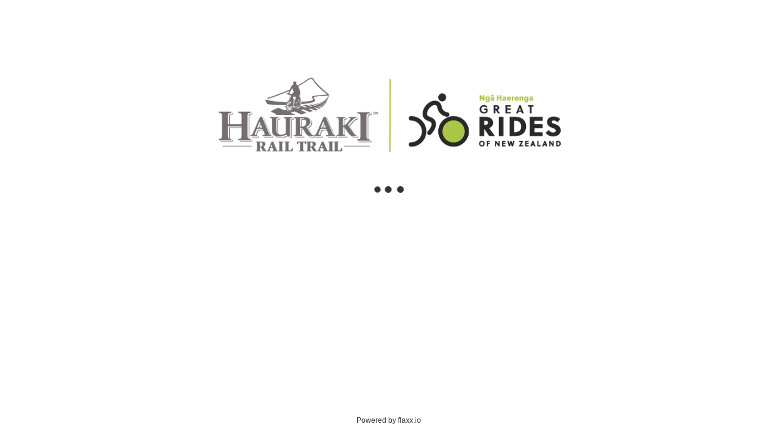

--- FILE ---
content_type: text/html;charset=UTF-8
request_url: https://www.haurakirailtrail.co.nz/downloads/HaurakiRailTrail_SecC_Paeroa_Waihi_v1s.pdf
body_size: 17906
content:
<!DOCTYPE html>
<html xmlns="http://www.w3.org/1999/xhtml" xml:lang="en" lang="en">
<head>

    <!-- Google Tag Manager -->
    <script>(function (w, d, s, l, i) {
        w[l] = w[l] || [];
        w[l].push({
            'gtm.start':
                new Date().getTime(), event: 'gtm.js'
        });
        var f = d.getElementsByTagName(s)[0],
            j = d.createElement(s), dl = l != 'dataLayer' ? '&l=' + l : '';
        j.async = true;
        j.src =
            'https://www.googletagmanager.com/gtm.js?id=' + i + dl;
        f.parentNode.insertBefore(j, f);
    })(window, document, 'script', 'dataLayer', 'GTM-5BPRJG');</script>
    <!-- End Google Tag Manager -->

    <title>Hauraki Rail Trail | Free to Ride - Explore 160km of scenic trails along one of the 23 Ngā Haerenga Great Rides of New Zealand.</title>

    
    <meta name="wizfiregwtp::gwt:property" content='baseUrl=//d2zv7erbq1wn6q.cloudfront.net/wizfiregwtp/'>
    

    
    <meta name="User-Agent" content="Mozilla/5.0 (Macintosh; Intel Mac OS X 10_15_7) AppleWebKit/537.36 (KHTML, like Gecko) Chrome/131.0.0.0 Safari/537.36; ClaudeBot/1.0; +claudebot@anthropic.com)"/>
    

    <meta http-equiv="X-UA-Compatible" content="IE=edge">
    <meta name="viewport" content="width=device-width, initial-scale=1, maximum-scale=1">
    <meta http-equiv="Content-Type" content="text/html; charset=UTF-8"/>

    <meta name="description" content="Welcome to Hauraki Rail Trail. Free to Ride - Explore 160km of scenic trails along one of the 23 Ngā Haerenga Great Rides of New Zealand.">

    <meta name="robots" content="index,follow">

    <meta name="google-signin-scope" content="profile email">
    <meta name="google-signin-client_id.apps.googleusercontent.com"
          content="518560621380-99gndvjkr2ino0799951hholicas73cj.apps.googleusercontent.com">

    
    <!-- no manifest -->
    

    <link rel="preconnect" href="https://d10lpsik1i8c69.cloudfront.net">
    <link rel="preconnect" href="https://d2zv7erbq1wn6q.cloudfront.net">
    <link rel="preconnect" href="https://www.google-analytics.com">
    <link rel="preconnect" href="https://www.googletagmanager.com">
    <link rel="dns-prefetch" href="https://d10lpsik1i8c69.cloudfront.net">
    <link rel="dns-prefetch" href="https://d2zv7erbq1wn6q.cloudfront.net">
    <link rel="dns-prefetch" href="https://www.google-analytics.com">
    <link rel="dns-prefetch" href="https://www.googletagmanager.com">
    <!--[if lt IE 9]>
    <script src="http://html5shim.googlecode.com/svn/trunk/html5.js"></script>
    <![endif]-->
</head>
<body>
<!-- Google Tag Manager -->
<noscript>
    <iframe src="//www.googletagmanager.com/ns.html?id=GTM-5BPRJG"
            height="0" width="0" style="display:none;type:hidden" title="Google Tag Manager"
            aria-hidden="true"></iframe>
</noscript>
<!-- End Google Tag Manager -->
<div id="fb-root"></div>

<input type="hidden" id="hasGzip" value="true"/>
<div id="pageloading" >
    <style>
        #pageloading {
            position: absolute;
            top: 15%;
            left: 0;
            right: 0;
            text-align: center;
            color: #333;
            font-size: 16px;
            font-family: -apple-system, BlinkMacSystemFont, "Segoe UI", Roboto, "Helvetica Neue", Arial, sans-serif;
        }

        @media (max-height: 600px) {
            #pageloading {
                top: 10%;
            }
        }

        #pageloading > h1 {
            font-weight: bold;
            font-size: 24px;
            margin-bottom: 35px;
            line-height: normal;
            margin-top: 0;
        }

        body {
            background-color: #ffffff;
            color: #333;
            font-family: "Open Sans", "Helvetica Neue", Helvetica, Arial, sans-serif;
        }

        .logoWrap {
            margin-bottom: 10px;

            overflow: hidden;

        }

        .welcomeTo {
            font-size: 20px;
            font-weight: 500;
        }

        .logoWrap > div {
            max-width: 80%;
            display: inline-block;
        }

        .logoWrap > .storeLogo {
            max-width: 480px;
            max-height: 360px;
            display: inline-flex;
            align-items: center;
            justify-content: center;
            margin: 0 2px;
        }

        .logoWrap > .mallLogo > div {
            width: 100%;
            padding: 60px 0;
            display: flex;
            align-items: center;
            justify-content: center;
        }

        .logoWrap > .mpLogo {
            margin-top: 10px;
        }

        .logoWrap > div > div > img {
            width: auto;
            max-width: 640px;
            max-height: 360px;
            height: auto;
        }

        @media (max-height: 500px) {
            .logoWrap > .storeLogo {
                max-width: 270px;
                max-height: 180px;
            }

            .logoWrap > div > div > img {
                max-width: 270px;
                max-height: 180px;
            }

            .logoWrap > .mallLogo > div {
                padding: 40px 27px;
            }

            #pageloading > h1 {
                margin-bottom: 15px;
            }
        }

        @media (max-width: 480px) {
            .logoWrap > .storeLogo {
                max-width: 270px;
                max-height: 180px;
            }

            .logoWrap > div > div > img {
                max-width: 270px;
                max-height: 180px;
            }

            .logoWrap > .mallLogo > div {
                padding: 30px 20px;
            }

            #pageloading > h1 {
                margin-bottom: 15px;
            }
        }

        .sr-only {
            position: absolute;
            width: 1px;
            height: 1px;
            padding: 0;
            margin: -1px;
            overflow: hidden;
            clip: rect(0, 0, 0, 0);
            border: 0;
        }

        .loadMessage {
            font-size: 20px;
        }

        .poweredBy {
            font-size: 12px;
            display: flex;
            align-items: center;
            justify-content: center;
            position: fixed;
            bottom: 0;
            width: 100%;
            padding: 20px;
        }

        .poweredBy > span {
            margin-right: 5px;
        }

        .poweredBy > img {
            width: 100px;
            margin-bottom: 2px;
        }

        .lds-ellipsis {
            display: inline-block;
            position: relative;
            width: 64px;
            height: 64px;
        }

        .lds-ellipsis div {
            position: absolute;
            top: 27px;
            width: 11px;
            height: 11px;
            border-radius: 50%;
            background: #333;
            animation-timing-function: cubic-bezier(0, 1, 1, 0);
        }

        .lds-ellipsis div:nth-child(1) {
            left: 6px;
            animation: lds-ellipsis1 0.6s infinite;
        }

        .lds-ellipsis div:nth-child(2) {
            left: 6px;
            animation: lds-ellipsis2 0.6s infinite;
        }

        .lds-ellipsis div:nth-child(3) {
            left: 26px;
            animation: lds-ellipsis2 0.6s infinite;
        }

        .lds-ellipsis div:nth-child(4) {
            left: 45px;
            animation: lds-ellipsis3 0.6s infinite;
        }

        @keyframes lds-ellipsis1 {
            0% {
                transform: scale(0);
            }
            100% {
                transform: scale(1);
            }
        }

        @keyframes lds-ellipsis3 {
            0% {
                transform: scale(1);
            }
            100% {
                transform: scale(0);
            }
        }

        @keyframes lds-ellipsis2 {
            0% {
                transform: translate(0, 0);
            }
            100% {
                transform: translate(19px, 0);
            }
        }

        .opacityFlash {
            animation: opacityFlash 2.5s infinite;

        }

        @keyframes opacityFlash {
            0% {
                opacity: 0.5;
            }
            50% {
                opacity: 1;
            }
            100% {
                opacity: 0.5;
            }
        }
    </style>
    
    <div class="logoWrap">
        <div class="storeLogo">
            <div><img src="https://d2i4l4jrdru1k6.cloudfront.net/720x480-750924-215169-cxE5-hauraki-rail-trail-logo.png" alt="Hauraki Rail Trail Logo"/></div>
        </div>
    </div>
    
    <div id="preloadMP">
        <!-- <div class="lds-spinner"><div></div><div></div><div></div><div></div><div></div><div></div><div></div><div></div><div></div><div></div><div></div><div></div></div> -->
        <div class="lds-ellipsis">
            <div></div>
            <div></div>
            <div></div>
            <div></div>
        </div>
    </div>
    <div class="loadMessage" id="preloadMPMessage"></div>
    <div class="poweredBy"><span>Powered by flaxx.io</span></div>
</div>

<iframe src="javascript:''" id="__gwt_historyFrame"
        style="width:0px;height:0px;border:0px;position:absolute;" title="History Frame" aria-hidden="true"></iframe>


<script>
    try {
        function wizfiregwtp(){var O='bootstrap',P='begin',Q='gwt.codesvr.wizfiregwtp=',R='gwt.codesvr=',S='wizfiregwtp',T='startup',U='DUMMY',V=0,W=1,X='iframe',Y='position:absolute; width:0; height:0; border:none; left: -1000px;',Z=' top: -1000px;',$='Chrome',_='CSS1Compat',ab='<!doctype html>',bb='',cb='<html><head><\/head><body><\/body><\/html>',db='undefined',eb='readystatechange',fb=10,gb='script',hb='moduleStartup',ib='moduleRequested',jb='Failed to load ',kb='head',lb='javascript',mb='meta',nb='name',ob='wizfiregwtp::',pb='::',qb='gwt:property',rb='content',sb='=',tb='gwt:onPropertyErrorFn',ub='Bad handler "',vb='" for "gwt:onPropertyErrorFn"',wb='gwt:onLoadErrorFn',xb='" for "gwt:onLoadErrorFn"',yb='#',zb='?',Ab='/',Bb='img',Cb='clear.cache.gif',Db='baseUrl',Eb='wizfiregwtp.nocache.js',Fb='base',Gb='//',Hb='formfactor',Ib='iphone',Jb='ipod',Kb='mobile',Lb='ipad',Mb='tablet',Nb='win',Ob='touch',Pb='android',Qb=160,Rb=6,Sb='desktop',Tb=2,Ub='history.pushStateSupported',Vb='function',Wb='yes',Xb='no',Yb='user.agent',Zb='webkit',$b='safari',_b='gecko',ac=11,bc='gecko1_8',cc='selectingPermutation',dc='wizfiregwtp.devmode.js',ec='33B7D0108EA6875BB06EFF045741E56E',fc=':1',gc=':2',hc='9288DB9ADBF6139CA05DC311913345AE',ic='980A22E1A75317F505694C5B2E4E7ED1',jc='D9BD1173811F9701A61E3C682619EC01',kc=':',lc='.cache.js',mc='link',nc='rel',oc='stylesheet',pc='href',qc='loadExternalRefs',rc='css/bootstrap-3.4.1.min.cache.css',sc='css/font-awesome-4.7.0.min.cache.css',tc='end',uc='http:',vc='file:',wc='_gwt_dummy_',xc='__gwtDevModeHook:wizfiregwtp',yc='Ignoring non-whitelisted Dev Mode URL: ',zc=':moduleBase';var o=window;var p=document;r(O,P);function q(){var a=o.location.search;return a.indexOf(Q)!=-1||a.indexOf(R)!=-1}
function r(a,b){if(o.__gwtStatsEvent){o.__gwtStatsEvent({moduleName:S,sessionId:o.__gwtStatsSessionId,subSystem:T,evtGroup:a,millis:(new Date).getTime(),type:b})}}
wizfiregwtp.__sendStats=r;wizfiregwtp.__moduleName=S;wizfiregwtp.__errFn=null;wizfiregwtp.__moduleBase=U;wizfiregwtp.__softPermutationId=V;wizfiregwtp.__computePropValue=null;wizfiregwtp.__getPropMap=null;wizfiregwtp.__installRunAsyncCode=function(){};wizfiregwtp.__gwtStartLoadingFragment=function(){return null};wizfiregwtp.__gwt_isKnownPropertyValue=function(){return false};wizfiregwtp.__gwt_getMetaProperty=function(){return null};var s=null;var t=o.__gwt_activeModules=o.__gwt_activeModules||{};t[S]={moduleName:S};wizfiregwtp.__moduleStartupDone=function(e){var f=t[S].bindings;t[S].bindings=function(){var a=f?f():{};var b=e[wizfiregwtp.__softPermutationId];for(var c=V;c<b.length;c++){var d=b[c];a[d[V]]=d[W]}return a}};var u;function v(){w();return u}
function w(){if(u){return}var a=p.createElement(X);a.id=S;a.style.cssText=Y+Z;a.tabIndex=-1;p.body.appendChild(a);u=a.contentWindow.document;if(navigator.userAgent.indexOf($)==-1){u.open();var b=document.compatMode==_?ab:bb;u.write(b+cb);u.close()}}
function A(i){function j(a){function b(){if(typeof p.readyState==db){return typeof p.body!=db&&p.body!=null}return /loaded|complete/.test(p.readyState)}
var c=b();if(c){a();return}function d(){if(!c){if(!b()){return}c=true;a();if(p.removeEventListener){p.removeEventListener(eb,d,false)}if(e){clearInterval(e)}}}
if(p.addEventListener){p.addEventListener(eb,d,false)}var e=setInterval(function(){d()},fb)}
function k(c){function d(a,b){a.removeChild(b)}
var e=v();var f=e.body;var g;if(navigator.userAgent.indexOf($)>-1){g=e.createElement(gb);g.text=c.join(bb);f.appendChild(g);d(f,g)}else{for(var h=V;h<c.length;h++){g=e.createElement(gb);g.text=c[h];f.appendChild(g);d(f,g)}}}
wizfiregwtp.onScriptDownloaded=function(a){j(function(){k(a)})};r(hb,ib);var l=p.createElement(gb);l.src=i;if(wizfiregwtp.__errFn){l.onerror=function(){wizfiregwtp.__errFn(S,new Error(jb+code))}}p.getElementsByTagName(kb)[V].appendChild(l)}
wizfiregwtp.__startLoadingFragment=function(a){return D(a)};wizfiregwtp.__installRunAsyncCode=function(a){var b=v();var c=b.body;var d=b.createElement(gb);d.language=lb;d.text=a;c.appendChild(d);c.removeChild(d)};function B(){var c={};var d;var e;var f=p.getElementsByTagName(mb);for(var g=V,h=f.length;g<h;++g){var i=f[g],j=i.getAttribute(nb),k;if(j){j=j.replace(ob,bb);if(j.indexOf(pb)>=V){continue}if(j==qb){k=i.getAttribute(rb);if(k){var l,m=k.indexOf(sb);if(m>=V){j=k.substring(V,m);l=k.substring(m+W)}else{j=k;l=bb}c[j]=l}}else if(j==tb){k=i.getAttribute(rb);if(k){try{d=eval(k)}catch(a){alert(ub+k+vb)}}}else if(j==wb){k=i.getAttribute(rb);if(k){try{e=eval(k)}catch(a){alert(ub+k+xb)}}}}}__gwt_getMetaProperty=function(a){var b=c[a];return b==null?null:b};s=d;wizfiregwtp.__errFn=e}
function C(){function e(a){var b=a.lastIndexOf(yb);if(b==-1){b=a.length}var c=a.indexOf(zb);if(c==-1){c=a.length}var d=a.lastIndexOf(Ab,Math.min(c,b));return d>=V?a.substring(V,d+W):bb}
function f(a){if(a.match(/^\w+:\/\//)){}else{var b=p.createElement(Bb);b.src=a+Cb;a=e(b.src)}return a}
function g(){var a=__gwt_getMetaProperty(Db);if(a!=null){return a}return bb}
function h(){var a=p.getElementsByTagName(gb);for(var b=V;b<a.length;++b){if(a[b].src.indexOf(Eb)!=-1){return e(a[b].src)}}return bb}
function i(){var a=p.getElementsByTagName(Fb);if(a.length>V){return a[a.length-W].href}return bb}
function j(){var a=p.location;return a.href==a.protocol+Gb+a.host+a.pathname+a.search+a.hash}
var k=g();if(k==bb){k=h()}if(k==bb){k=i()}if(k==bb&&j()){k=e(p.location.href)}k=f(k);return k}
function D(a){if(a.match(/^\//)){return a}if(a.match(/^[a-zA-Z]+:\/\//)){return a}return wizfiregwtp.__moduleBase+a}
function F(){var g=[];var h=V;function i(a,b){var c=g;for(var d=V,e=a.length-W;d<e;++d){c=c[a[d]]||(c[a[d]]=[])}c[a[e]]=b}
var j=[];var k=[];function l(a){var b=k[a](),c=j[a];if(b in c){return b}var d=[];for(var e in c){d[c[e]]=e}if(s){s(a,d,b)}throw null}
k[Hb]=function(){var a=navigator.userAgent.toLowerCase();var b=navigator.platform.toLowerCase();if(a.indexOf(Ib)!=-1||a.indexOf(Jb)!=-1){return Kb}else if(a.indexOf(Lb)!=-1){return Mb}else if(b.indexOf(Nb)!==-1&&a.indexOf(Ob)!=-1){return Mb}else if(a.indexOf(Pb)!=-1||a.indexOf(Kb)!=-1){var c=Qb;var d=o.screen.width/c;var e=o.screen.height/c;var f=Math.sqrt(d*d+e*e);return f<Rb?Kb:Mb}return Sb};j[Hb]={'desktop':V,'mobile':W,'tablet':Tb};k[Ub]=function(){if(typeof window.history.pushState==Vb){return Wb}else{return Xb}};j[Ub]={'no':V,'yes':W};k[Yb]=function(){var a=navigator.userAgent.toLowerCase();var b=p.documentMode;if(function(){return a.indexOf(Zb)!=-1}())return $b;if(function(){return a.indexOf(_b)!=-1||b>=ac}())return bc;return $b};j[Yb]={'gecko1_8':V,'safari':W};__gwt_isKnownPropertyValue=function(a,b){return b in j[a]};wizfiregwtp.__getPropMap=function(){var a={};for(var b in j){if(j.hasOwnProperty(b)){a[b]=l(b)}}return a};wizfiregwtp.__computePropValue=l;o.__gwt_activeModules[S].bindings=wizfiregwtp.__getPropMap;r(O,cc);if(q()){return D(dc)}var m;try{i([Sb,Wb,bc],ec);i([Kb,Wb,bc],ec);i([Mb,Wb,bc],ec);i([Sb,Wb,bc],ec+fc);i([Kb,Wb,bc],ec+fc);i([Mb,Wb,bc],ec+fc);i([Sb,Wb,bc],ec+gc);i([Kb,Wb,bc],ec+gc);i([Mb,Wb,bc],ec+gc);i([Sb,Xb,$b],hc);i([Kb,Xb,$b],hc);i([Mb,Xb,$b],hc);i([Sb,Xb,$b],hc+fc);i([Kb,Xb,$b],hc+fc);i([Mb,Xb,$b],hc+fc);i([Sb,Xb,$b],hc+gc);i([Kb,Xb,$b],hc+gc);i([Mb,Xb,$b],hc+gc);i([Sb,Wb,$b],ic);i([Kb,Wb,$b],ic);i([Mb,Wb,$b],ic);i([Sb,Wb,$b],ic+fc);i([Kb,Wb,$b],ic+fc);i([Mb,Wb,$b],ic+fc);i([Sb,Wb,$b],ic+gc);i([Kb,Wb,$b],ic+gc);i([Mb,Wb,$b],ic+gc);i([Sb,Xb,bc],jc);i([Kb,Xb,bc],jc);i([Mb,Xb,bc],jc);i([Sb,Xb,bc],jc+fc);i([Kb,Xb,bc],jc+fc);i([Mb,Xb,bc],jc+fc);i([Sb,Xb,bc],jc+gc);i([Kb,Xb,bc],jc+gc);i([Mb,Xb,bc],jc+gc);m=g[l(Hb)][l(Ub)][l(Yb)];var n=m.indexOf(kc);if(n!=-1){h=parseInt(m.substring(n+W),fb);m=m.substring(V,n)}}catch(a){}wizfiregwtp.__softPermutationId=h;return D(m+lc)}
function G(){if(!o.__gwt_stylesLoaded){o.__gwt_stylesLoaded={}}function c(a){if(!__gwt_stylesLoaded[a]){var b=p.createElement(mc);b.setAttribute(nc,oc);b.setAttribute(pc,D(a));p.getElementsByTagName(kb)[V].appendChild(b);__gwt_stylesLoaded[a]=true}}
r(qc,P);c(rc);c(sc);r(qc,tc)}
B();wizfiregwtp.__moduleBase=C();t[S].moduleBase=wizfiregwtp.__moduleBase;var H=F();if(o){var I=!!(o.location.protocol==uc||o.location.protocol==vc);o.__gwt_activeModules[S].canRedirect=I;function J(){var b=wc;try{o.sessionStorage.setItem(b,b);o.sessionStorage.removeItem(b);return true}catch(a){return false}}
if(I&&J()){var K=xc;var L=o.sessionStorage[K];if(!/^http:\/\/(localhost|127\.0\.0\.1)(:\d+)?\/.*$/.test(L)){if(L&&(window.console&&console.log)){console.log(yc+L)}L=bb}if(L&&!o[K]){o[K]=true;o[K+zc]=C();var M=p.createElement(gb);M.src=L;var N=p.getElementsByTagName(kb)[V];N.insertBefore(M,N.firstElementChild||N.children[V]);return false}}}G();r(O,tc);A(H);return true}
wizfiregwtp.succeeded=wizfiregwtp();
    } catch (e) {
        console.log("Error in gwt files...");
        console.trace();
    }
</script>

</body>
</html>